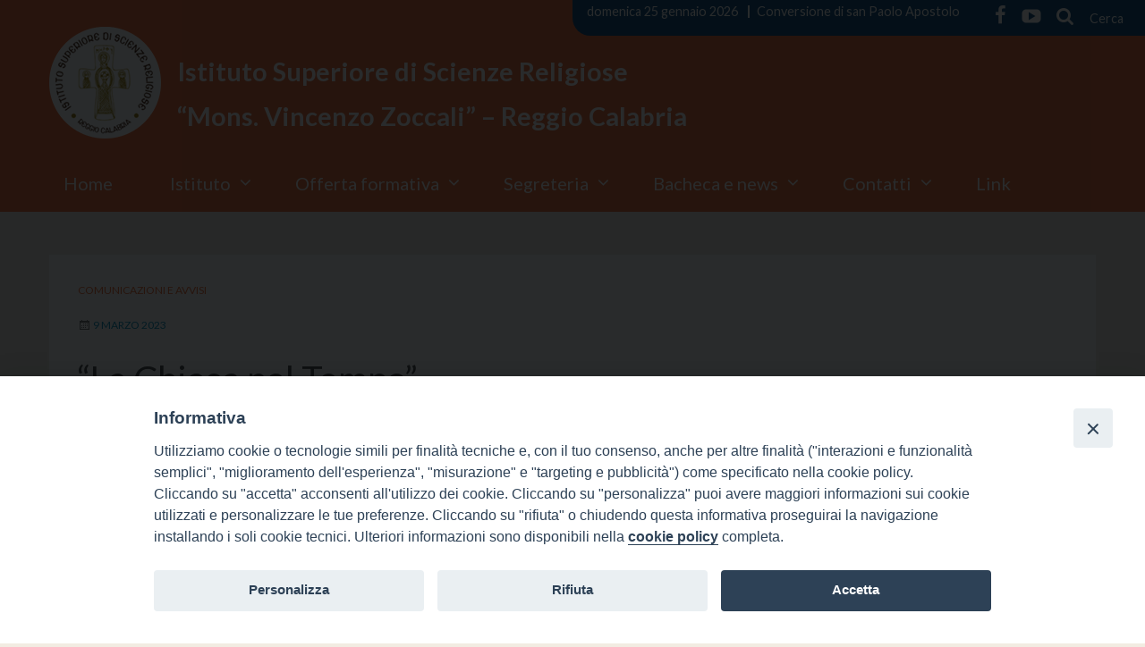

--- FILE ---
content_type: text/html; charset=UTF-8
request_url: https://www.issr-rc.it/la-chiesa-nel-tempo/
body_size: 38524
content:
<!doctype html>
<html class="no-js" lang="it-IT">
	<head>
		<meta charset="UTF-8">
		<meta name="viewport" content="width=device-width, initial-scale=1">
		<link rel="profile" href="http://gmpg.org/xfn/11">
		<link rel="dns-prefetch" href="//fonts.googleapis.com">
		<link rel="dns-prefetch" href="//fonts.gstatic.com">
		<link rel="dns-prefetch" href="//fonts.googleapis.com">
		<link rel="dns-prefetch" href="//maps.googleapis.com">
		<link rel="dns-prefetch" href="//maps.gstatic.com">
		<link rel="dns-prefetch" href="//www.google.com">
		<link rel="dns-prefetch" href="//www.gstatic.com">
		<link rel="dns-prefetch" href="//cdn.jsdelivr.net">
		<link rel="dns-prefetch" href="//apis.google.com">
		<link rel="dns-prefetch" href="https://common-static.glauco.it">		
		<title>&#8220;La Chiesa nel Tempo&#8221; &#8211; Istituto Superiore di Scienze Religiose </title>
<meta name='robots' content='max-image-preview:large' />
<link rel='dns-prefetch' href='//cdn.jsdelivr.net' />
<link rel='dns-prefetch' href='//fonts.googleapis.com' />
<link rel='dns-prefetch' href='//maxcdn.bootstrapcdn.com' />
<link rel='dns-prefetch' href='//s.w.org' />
<link rel="alternate" type="application/rss+xml" title="Istituto Superiore di Scienze Religiose  &raquo; Feed" href="https://www.issr-rc.it/feed/" />
<link rel="alternate" type="application/rss+xml" title="Istituto Superiore di Scienze Religiose  &raquo; Feed dei commenti" href="https://www.issr-rc.it/comments/feed/" />
		<script type="text/javascript">
			window._wpemojiSettings = {"baseUrl":"https:\/\/s.w.org\/images\/core\/emoji\/13.0.1\/72x72\/","ext":".png","svgUrl":"https:\/\/s.w.org\/images\/core\/emoji\/13.0.1\/svg\/","svgExt":".svg","source":{"concatemoji":"https:\/\/www.issr-rc.it\/wp-includes\/js\/wp-emoji-release.min.js"}};
			!function(e,a,t){var n,r,o,i=a.createElement("canvas"),p=i.getContext&&i.getContext("2d");function s(e,t){var a=String.fromCharCode;p.clearRect(0,0,i.width,i.height),p.fillText(a.apply(this,e),0,0);e=i.toDataURL();return p.clearRect(0,0,i.width,i.height),p.fillText(a.apply(this,t),0,0),e===i.toDataURL()}function c(e){var t=a.createElement("script");t.src=e,t.defer=t.type="text/javascript",a.getElementsByTagName("head")[0].appendChild(t)}for(o=Array("flag","emoji"),t.supports={everything:!0,everythingExceptFlag:!0},r=0;r<o.length;r++)t.supports[o[r]]=function(e){if(!p||!p.fillText)return!1;switch(p.textBaseline="top",p.font="600 32px Arial",e){case"flag":return s([127987,65039,8205,9895,65039],[127987,65039,8203,9895,65039])?!1:!s([55356,56826,55356,56819],[55356,56826,8203,55356,56819])&&!s([55356,57332,56128,56423,56128,56418,56128,56421,56128,56430,56128,56423,56128,56447],[55356,57332,8203,56128,56423,8203,56128,56418,8203,56128,56421,8203,56128,56430,8203,56128,56423,8203,56128,56447]);case"emoji":return!s([55357,56424,8205,55356,57212],[55357,56424,8203,55356,57212])}return!1}(o[r]),t.supports.everything=t.supports.everything&&t.supports[o[r]],"flag"!==o[r]&&(t.supports.everythingExceptFlag=t.supports.everythingExceptFlag&&t.supports[o[r]]);t.supports.everythingExceptFlag=t.supports.everythingExceptFlag&&!t.supports.flag,t.DOMReady=!1,t.readyCallback=function(){t.DOMReady=!0},t.supports.everything||(n=function(){t.readyCallback()},a.addEventListener?(a.addEventListener("DOMContentLoaded",n,!1),e.addEventListener("load",n,!1)):(e.attachEvent("onload",n),a.attachEvent("onreadystatechange",function(){"complete"===a.readyState&&t.readyCallback()})),(n=t.source||{}).concatemoji?c(n.concatemoji):n.wpemoji&&n.twemoji&&(c(n.twemoji),c(n.wpemoji)))}(window,document,window._wpemojiSettings);
		</script>
		<style type="text/css">
img.wp-smiley,
img.emoji {
	display: inline !important;
	border: none !important;
	box-shadow: none !important;
	height: 1em !important;
	width: 1em !important;
	margin: 0 .07em !important;
	vertical-align: -0.1em !important;
	background: none !important;
	padding: 0 !important;
}
</style>
	<link rel='stylesheet' id='wp-foundation-shortcodes-css'  href='https://www.issr-rc.it/wp-content/plugins/wp-foundation-shortcodes/stylesheets/app.css' type='text/css' media='all' />
<link rel='stylesheet' id='slick-slider-css'  href='//cdn.jsdelivr.net/jquery.slick/1.5.8/slick.css' type='text/css' media='all' />
<link rel='stylesheet' id='slick-slider-theme-css'  href='//cdn.jsdelivr.net/jquery.slick/1.5.8/slick-theme.css' type='text/css' media='all' />
<link rel='stylesheet' id='opensans-css'  href='//fonts.googleapis.com/css?family=Open+Sans%3A300%2C700' type='text/css' media='all' />
<link rel='stylesheet' id='source-sans-css'  href='//fonts.googleapis.com/css?family=Source+Sans+Pro%3A400%2C900' type='text/css' media='all' />
<link rel='stylesheet' id='wp-block-library-css'  href='https://www.issr-rc.it/wp-includes/css/dist/block-library/style.min.css' type='text/css' media='all' />
<link rel='stylesheet' id='iandu-cookieconsent-css'  href='https://www.issr-rc.it/wp-content/plugins/iandu-cookieconsent/public/css/iandu-cookieconsent-public.css' type='text/css' media='all' />
<link rel='stylesheet' id='pciwgas-publlic-style-css'  href='https://www.issr-rc.it/wp-content/plugins/post-category-image-with-grid-and-slider/assets/css/categoryimage-public.css' type='text/css' media='all' />
<link rel='stylesheet' id='responsive-lightbox-swipebox-css'  href='https://www.issr-rc.it/wp-content/plugins/responsive-lightbox/assets/swipebox/swipebox.min.css' type='text/css' media='all' />
<link rel='stylesheet' id='simple-share-buttons-adder-font-awesome-css'  href='//maxcdn.bootstrapcdn.com/font-awesome/4.3.0/css/font-awesome.min.css' type='text/css' media='all' />
<link rel='stylesheet' id='sow-image-default-d6014b76747a-css'  href='https://www.issr-rc.it/wp-content/uploads/sites/2/siteorigin-widgets/sow-image-default-d6014b76747a.css' type='text/css' media='all' />
<link rel='stylesheet' id='wpba_front_end_styles-css'  href='https://www.issr-rc.it/wp-content/plugins/wp-better-attachments/assets/css/wpba-frontend.css' type='text/css' media='all' />
<link rel='stylesheet' id='fonts-css'  href='https://www.issr-rc.it/wp-content/themes/wp-starter-so/fonts/fonts.css' type='text/css' media='all' />
<link rel='stylesheet' id='foundation-css'  href='https://www.issr-rc.it/wp-content/themes/wp-starter-so/css/foundation.css' type='text/css' media='all' />
<link rel='stylesheet' id='motion_ui-css'  href='https://www.issr-rc.it/wp-content/themes/wp-starter-so/css/motion-ui.css' type='text/css' media='all' />
<link rel='stylesheet' id='wpforge-css'  href='https://www.issr-rc.it/wp-content/themes/wp-starter-so/style.css' type='text/css' media='all' />
<link rel='stylesheet' id='customizer-css'  href='https://www.issr-rc.it/wp-content/themes/wp-starter-so/css/customizer.css' type='text/css' media='all' />
<script type='text/javascript' src='https://www.issr-rc.it/wp-includes/js/jquery/jquery.min.js' id='jquery-core-js'></script>
<script type='text/javascript' src='https://www.issr-rc.it/wp-content/plugins/responsive-lightbox/assets/swipebox/jquery.swipebox.min.js' id='responsive-lightbox-swipebox-js'></script>
<script type='text/javascript' src='https://www.issr-rc.it/wp-includes/js/underscore.min.js' id='underscore-js'></script>
<script type='text/javascript' src='https://www.issr-rc.it/wp-content/plugins/responsive-lightbox/assets/infinitescroll/infinite-scroll.pkgd.min.js' id='responsive-lightbox-infinite-scroll-js'></script>
<script type='text/javascript' id='responsive-lightbox-js-extra'>
/* <![CDATA[ */
var rlArgs = {"script":"swipebox","selector":"lightbox","customEvents":"","activeGalleries":"1","animation":"1","hideCloseButtonOnMobile":"0","removeBarsOnMobile":"0","hideBars":"1","hideBarsDelay":"5000","videoMaxWidth":"1080","useSVG":"1","loopAtEnd":"0","woocommerce_gallery":"0","ajaxurl":"https:\/\/www.issr-rc.it\/wp-admin\/admin-ajax.php","nonce":"5ebfb92dce"};
/* ]]> */
</script>
<script type='text/javascript' src='https://www.issr-rc.it/wp-content/plugins/responsive-lightbox/js/front.js' id='responsive-lightbox-js'></script>
<script type='text/javascript' src='https://www.issr-rc.it/wp-content/themes/wp-starter-so/wp-advanced-search/js/scripts.js' id='wpas-scripts-js'></script>
<link rel="https://api.w.org/" href="https://www.issr-rc.it/wp-json/" /><link rel="alternate" type="application/json" href="https://www.issr-rc.it/wp-json/wp/v2/posts/1010" /><link rel="EditURI" type="application/rsd+xml" title="RSD" href="https://www.issr-rc.it/xmlrpc.php?rsd" />
<link rel="wlwmanifest" type="application/wlwmanifest+xml" href="https://www.issr-rc.it/wp-includes/wlwmanifest.xml" /> 

<link rel="canonical" href="https://www.issr-rc.it/la-chiesa-nel-tempo/" />
<link rel='shortlink' href='https://www.issr-rc.it/?p=1010' />
<link rel="alternate" type="application/json+oembed" href="https://www.issr-rc.it/wp-json/oembed/1.0/embed?url=https%3A%2F%2Fwww.issr-rc.it%2Fla-chiesa-nel-tempo%2F" />
<link rel="alternate" type="text/xml+oembed" href="https://www.issr-rc.it/wp-json/oembed/1.0/embed?url=https%3A%2F%2Fwww.issr-rc.it%2Fla-chiesa-nel-tempo%2F&#038;format=xml" />
<!-- Google Tag Manager -->
<script>(function(w,d,s,l,i){w[l]=w[l]||[];w[l].push({'gtm.start':
new Date().getTime(),event:'gtm.js'});var f=d.getElementsByTagName(s)[0],
j=d.createElement(s),dl=l!='dataLayer'?'&l='+l:'';j.async=true;j.src=
'https://www.googletagmanager.com/gtm.js?id='+i+dl;f.parentNode.insertBefore(j,f);
})(window,document,'script','dataLayer','GTM-5HH6963M');</script>
<!-- End Google Tag Manager -->

        <script type="text/javascript">
            var jQueryMigrateHelperHasSentDowngrade = false;

			window.onerror = function( msg, url, line, col, error ) {
				// Break out early, do not processing if a downgrade reqeust was already sent.
				if ( jQueryMigrateHelperHasSentDowngrade ) {
					return true;
                }

				var xhr = new XMLHttpRequest();
				var nonce = '16cafe2a3c';
				var jQueryFunctions = [
					'andSelf',
					'browser',
					'live',
					'boxModel',
					'support.boxModel',
					'size',
					'swap',
					'clean',
					'sub',
                ];
				var match_pattern = /\)\.(.+?) is not a function/;
                var erroredFunction = msg.match( match_pattern );

                // If there was no matching functions, do not try to downgrade.
                if ( null === erroredFunction || typeof erroredFunction !== 'object' || typeof erroredFunction[1] === "undefined" || -1 === jQueryFunctions.indexOf( erroredFunction[1] ) ) {
                    return true;
                }

                // Set that we've now attempted a downgrade request.
                jQueryMigrateHelperHasSentDowngrade = true;

				xhr.open( 'POST', 'https://www.issr-rc.it/wp-admin/admin-ajax.php' );
				xhr.setRequestHeader( 'Content-Type', 'application/x-www-form-urlencoded' );
				xhr.onload = function () {
					var response,
                        reload = false;

					if ( 200 === xhr.status ) {
                        try {
                        	response = JSON.parse( xhr.response );

                        	reload = response.data.reload;
                        } catch ( e ) {
                        	reload = false;
                        }
                    }

					// Automatically reload the page if a deprecation caused an automatic downgrade, ensure visitors get the best possible experience.
					if ( reload ) {
						location.reload();
                    }
				};

				xhr.send( encodeURI( 'action=jquery-migrate-downgrade-version&_wpnonce=' + nonce ) );

				// Suppress error alerts in older browsers
				return true;
			}
        </script>

		<style type="text/css" id="wpforge-customizer-css-patch">h1.entry-title-post{font-size:2.5rem;}</style><style type="text/css" id="wpforge-custom-header-css"></style>
	<style type="text/css" id="custom-background-css">
body.custom-background { background-color: #f2ece2; }
</style>
	<link rel="icon" href="https://www.issr-rc.it/wp-content/uploads/sites/2/2021/04/logofigma-150x150.png" sizes="32x32" />
<link rel="icon" href="https://www.issr-rc.it/wp-content/uploads/sites/2/2021/04/logofigma.png" sizes="192x192" />
<link rel="apple-touch-icon" href="https://www.issr-rc.it/wp-content/uploads/sites/2/2021/04/logofigma.png" />
<meta name="msapplication-TileImage" content="https://www.issr-rc.it/wp-content/uploads/sites/2/2021/04/logofigma.png" />
<style type="text/css" id="wpforge-customizer-css">h1.site-title a{color:#ffffff;}h1.site-title a:hover{color:#ffffff;}.site-description{color:#ffffff;}.contain-to-grid .top-bar,.top-bar,.top-bar ul,.top-bar ul li,.contain-to-grid,.top-bar.title-bar,.title-bar{background-color:#ed682f;}.top-bar{font-size:1.2rem;}.top-bar-right .menu > li.name:hover,.top-bar .menu > li:not(.menu-text) > a:hover,.top-bar .menu > .active:hover{background-color:#ed682f;}.top-bar .menu-item a{color:#ffffff;}.dropdown.menu.medium-horizontal > li.is-dropdown-submenu-parent > a::after, .submenu-toggle::after{border-top-color:#ffffff;}.is-drilldown-submenu-parent > a::after{border-left-color: #ffffff;}.is-dropdown-submenu .is-dropdown-submenu-parent.opens-left > a::after{border-right-color:#ffffff;}.is-dropdown-submenu .is-dropdown-submenu-parent.opens-right > a::after{border-left-color:#ffffff;}.is-dropdown-submenu{border:1px solid #ed682f;}.js-drilldown-back > a::before{border-color:transparent #ffffff transparent transparent;}.off-canvas-content .menu-icon::after {background:#ffffff;box-shadow: 0 7px 0 #ffffff, 0 14px 0 #ffffff;}.off-canvas-content .menu-icon:hover::after{background:#ffffff;box-shadow: 0 7px 0 #ffffff, 0 14px 0 #ffffff;}.off-canvas,.off-canvas .is-drilldown-submenu,.off-canvas-absolute,.off-canvas-absolute .is-drilldown-submenu,.off-canvas-content .title-bar{background-color:#ed682f;}.off-canvas .menu-item a,.off-canvas-absolute .menu-item a{color:#ffffff;}.off-canvas .menu-item a:hover,.off-canvas-absolute .menu-item a:hover{color:#074679;}.off-canvas .menu-item a:hover,.off-canvas-absolute .menu-item a:hover{background-color:#ed8b61;}.submenu-toggle::after{border-color: #ffffff transparent transparent;}.off-canvas .js-drilldown-back > a::before,.off-canvas-absolute .js-drilldown-back > a::before{border-right-color:#ffffff;}.off-canvas .menu .menu-item-home,.off-canvas .menu .current-menu-parent,.off-canvas .menu .current-page-parent,.off-canvas .menu .current-page-ancestor,.off-canvas .menu .current_page_item,.off-canvas-absolute .menu .current-menu-parent,.off-canvas-absolute .menu .current-page-parent,.off-canvas-absolute .menu .current-page-ancestor,.off-canvas-absolute .menu .current_page_item{background-color:#ed8b61;}.off-canvas .menu .current_page_item a,.off-canvas-absolute .menu .current_page_item a{color:#074679;}.off-canvas .menu .current_page_item a:hover,.off-canvas-absolute .menu .current_page_item a:hover{background-color:#ed8b61;}.off-canvas .menu .current_page_item a:hover,.off-canvas-absolute .menu .current_page_item a:hover{color:#074679;}.top-bar .menu .current-menu-parent, .top-bar .menu .current-page-parent, .top-bar .menu .current-page-ancestor, .top-bar .menu .current_page_item{background-color:#ed682f;}.top-bar .menu .current_page_item a{color:#ffffff;}.top-bar .menu .current_page_item a:hover{background-color:#ed682f;}.top-bar .menu .current_page_item a:hover,.dropdown.menu .is-active > a{color:#ffffff;}h2.entry-title-post{font-size:2.5rem;}.entry-content-post h1{font-size:2.5rem;}h1.entry-title-page{font-size:2.5rem;}footer[role="contentinfo"]{background-color:#074679;}footer[role="contentinfo"] p,footer[role="contentinfo"]{color:#ffffff;}footer[role="contentinfo"] a,#footer .menu > .current_page_item > a{color:#ffffff;}footer[role="contentinfo"] a:hover,#footer .menu > .current_page_item > a:hover{color:#ed682f!important;}</style>
	</head>
	<body itemtype='http://schema.org/Blog' itemscope='itemscope' class="post-template-default single single-post postid-1010 single-format-standard custom-background wp-custom-logo wp-starter-so-category-comunicazioni-e-avvisi has-site-title has-site-tagline has-header-info full-width front-page">

		<div id="wptime-plugin-preloader"></div>
		<script>
            jQuery(window).on( "load", function () {
                jQuery('#wptime-plugin-preloader').delay(250).fadeOut("slow");
                setTimeout(wptime_plugin_remove_preloader, 2000);
                function wptime_plugin_remove_preloader() {
                    jQuery('#wptime-plugin-preloader').remove();
                }
            });
		</script>
		<noscript>
		<style type="text/css">
			#wptime-plugin-preloader{
				display:none !important;
			}
		</style>
		</noscript>



		<a class="skip-link screen-reader-text" href="#content">Skip to content</a>
					<div class="off-canvas-wrapper">


 
     
  	 	
						<div class="off-canvas-absolute position-right" id="offCanvasRight" data-off-canvas data-transition="overlap">
				  <ul id="menu-mainmenu" class="vertical menu" data-accordion-menu data-submenu-toggle="true"><li id="menu-item-65" class="menu-item menu-item-type-post_type menu-item-object-page menu-item-home menu-item-65"><a href="https://www.issr-rc.it/">Home</a></li>
<li id="menu-item-385" class="menu-item menu-item-type-custom menu-item-object-custom menu-item-has-children menu-item-385"><a href="#">Istituto</a>
<ul class="menu vertical nested wrap">
	<li id="menu-item-308" class="menu-item menu-item-type-post_type menu-item-object-page menu-item-308"><a href="https://www.issr-rc.it/nota-storica/">Nota storica</a></li>
	<li id="menu-item-383" class="menu-item menu-item-type-post_type menu-item-object-page menu-item-383"><a href="https://www.issr-rc.it/statuto-e-regolamento/">Statuto e Regolamento</a></li>
	<li id="menu-item-309" class="menu-item menu-item-type-post_type menu-item-object-page menu-item-309"><a href="https://www.issr-rc.it/organi-di-governo/">Organi di Governo</a></li>
	<li id="menu-item-585" class="menu-item menu-item-type-post_type menu-item-object-page menu-item-585"><a href="https://www.issr-rc.it/docenti-issr/">Docenti ISSR</a></li>
</ul>
</li>
<li id="menu-item-310" class="menu-item menu-item-type-custom menu-item-object-custom menu-item-has-children menu-item-310"><a href="#">Offerta formativa</a>
<ul class="menu vertical nested wrap">
	<li id="menu-item-588" class="menu-item menu-item-type-post_type menu-item-object-page menu-item-588"><a href="https://www.issr-rc.it/piani-di-studio/">Piano di Studi</a></li>
	<li id="menu-item-589" class="menu-item menu-item-type-post_type menu-item-object-page menu-item-589"><a href="https://www.issr-rc.it/annuario/">Annuario</a></li>
</ul>
</li>
<li id="menu-item-311" class="menu-item menu-item-type-custom menu-item-object-custom menu-item-has-children menu-item-311"><a href="#">Segreteria</a>
<ul class="menu vertical nested wrap">
	<li id="menu-item-590" class="menu-item menu-item-type-post_type menu-item-object-page menu-item-590"><a href="https://www.issr-rc.it/orario-lezioni/">Orario lezioni</a></li>
	<li id="menu-item-591" class="menu-item menu-item-type-post_type menu-item-object-page menu-item-591"><a href="https://www.issr-rc.it/calendario-accademico/">Calendario Accademico</a></li>
	<li id="menu-item-517" class="menu-item menu-item-type-post_type menu-item-object-page menu-item-517"><a href="https://www.issr-rc.it/511-2/">Contributi A.A.</a></li>
	<li id="menu-item-592" class="menu-item menu-item-type-post_type menu-item-object-page menu-item-592"><a href="https://www.issr-rc.it/esami/">Esami</a></li>
	<li id="menu-item-593" class="menu-item menu-item-type-post_type menu-item-object-page menu-item-593"><a href="https://www.issr-rc.it/modulistica/">Modulistica</a></li>
</ul>
</li>
<li id="menu-item-312" class="menu-item menu-item-type-custom menu-item-object-custom menu-item-has-children menu-item-312"><a href="#">Bacheca e news</a>
<ul class="menu vertical nested wrap">
	<li id="menu-item-599" class="menu-item menu-item-type-taxonomy menu-item-object-category current-post-ancestor current-menu-parent current-post-parent menu-item-599"><a href="https://www.issr-rc.it/category/comunicazioni-e-avvisi/">Comunicazioni e Avvisi</a></li>
	<li id="menu-item-983" class="menu-item menu-item-type-taxonomy menu-item-object-category menu-item-983"><a href="https://www.issr-rc.it/category/pubblicazioni/">Pubblicazioni</a></li>
	<li id="menu-item-598" class="menu-item menu-item-type-taxonomy menu-item-object-category menu-item-598"><a href="https://www.issr-rc.it/category/convegni/">Convegni</a></li>
	<li id="menu-item-597" class="menu-item menu-item-type-taxonomy menu-item-object-category menu-item-597"><a href="https://www.issr-rc.it/category/iniziative/">Iniziative</a></li>
	<li id="menu-item-364" class="menu-item menu-item-type-taxonomy menu-item-object-category menu-item-364"><a href="https://www.issr-rc.it/category/attivita/">Attività</a></li>
	<li id="menu-item-366" class="menu-item menu-item-type-taxonomy menu-item-object-category menu-item-366"><a href="https://www.issr-rc.it/category/news/">News</a></li>
	<li id="menu-item-365" class="menu-item menu-item-type-taxonomy menu-item-object-category menu-item-365"><a href="https://www.issr-rc.it/category/mediagallery/">Mediagallery</a></li>
</ul>
</li>
<li id="menu-item-520" class="menu-item menu-item-type-custom menu-item-object-custom menu-item-has-children menu-item-520"><a href="#">Contatti</a>
<ul class="menu vertical nested wrap">
	<li id="menu-item-730" class="menu-item menu-item-type-post_type menu-item-object-page menu-item-730"><a href="https://www.issr-rc.it/contattaci-form/">Contattaci</a></li>
	<li id="menu-item-519" class="menu-item menu-item-type-post_type menu-item-object-page menu-item-519"><a href="https://www.issr-rc.it/come-raggiungerci/">Come raggiungerci</a></li>
</ul>
</li>
<li id="menu-item-394" class="menu-item menu-item-type-post_type menu-item-object-page menu-item-394"><a href="https://www.issr-rc.it/link/">Link</a></li>
</ul>			<button class="close-button" aria-label="Close menu" type="button" data-close>
				<span aria-hidden="true">&times;</span>
			</button><!-- end close-button -->
		</div><!-- end off-canvas position-right -->
	
	<div class="off-canvas-content mbl" data-off-canvas-content>
  	
  			<div class="title-bar hide-for-large">
			<div class="title-bar-right">
				<span class="title-bar-title mbl">Menu</span>
				<button class="menu-icon" type="button" data-open="offCanvasRight"></button>
			</div><!-- end title-bar-right -->
		</div><!-- end title-bar -->
	
											<div class="header_container">		
							<div class="row grid-x menu_social_pre_header_saint">


		<div class="data left small-12 medium-6 large-6 cell columns">
			domenica 25 gennaio 2026			<a href="http://www.chiesacattolica.it/santo-del-giorno/" target="_blank" class="bso_saint">Conversione di san Paolo Apostolo</a>		</div>

		<div class="social_wrap small-4 medium-3 large-3 cell columns">
			<nav id="social-navigation" class="social-navigation" role="navigation">
				<div class="menu-topmenu-container"><ul id="menu-topmenu" class="menu"><li id="menu-item-7" class="menu-item menu-item-type-custom menu-item-object-custom menu-item-7"><a href="https://www.facebook.com/Issr-Reggio-Calabria-1536350236610469/"><span class="screen-reader-text">facebook</span></a></li>
<li id="menu-item-8" class="menu-item menu-item-type-custom menu-item-object-custom menu-item-8"><a href="https://www.youtube.com/channel/UC9fe7EXz9BNRrVUndHwE7Mg/featured"><span class="screen-reader-text">youtube</span></a></li>
</ul></div>			</nav>
		</div>

		<div class="mdr small-8 medium-3 large-3 cell columns">
			<form role="search" method="get" id="searchform" action="https://www.issr-rc.it/">
	<div class="grid-x row collapse">
		<div class="small-9 medium-9 large-9 cell columns">
			<input type="text" value="" name="s" id="s" placeholder="Cerca">
		</div><!-- end columns -->
		<div class="small-3 medium-3 large-3 cell columns">
			<button type="submit" id="searchsubmit" class="button">Cerca</button>
		</div><!-- end columns -->
	</div><!-- end .row -->
</form>
		</div>


	</div>
						
			<header id="header" itemtype="http://schema.org/WPHeader" itemscope="itemscope" class="header_wrap row grid-container" role="banner">
								<div class="grid-x grid-padding-x">
					<div class="site-header small-12 medium-12 large-12 cell columns">






						


													<div class="header-logo">
								<a href="https://www.issr-rc.it/" class="custom-logo-link" rel="home"><img width="125" height="125" src="https://www.issr-rc.it/wp-content/uploads/sites/2/2021/04/logo-issr_mod-1.png" class="custom-logo" alt="Istituto Superiore di Scienze Religiose " /></a>							</div><!-- .header-logo -->
													











						<div class="header-info">
															<p class="site-title"><a href="https://www.issr-rc.it/" rel="home">Istituto Superiore di Scienze Religiose </a></p>
															<p class="site-description">“Mons. Vincenzo Zoccali” &#8211;  Reggio Calabria</p>
													</div><!-- /.header-info -->
					</div><!-- .site-header -->
				</div><!-- .grid-x .grid-margin-x -->
				
			</header><!-- #header -->
		</div><!-- end .header_container -->
											<div itemtype="http://schema.org/SiteNavigationElement" itemscope="itemscope" class="nav_container">
  
  
  
          <div class="nav_wrap grid-container show-for-large">
          <div class="title-bar" data-responsive-toggle="main-menu" data-hide-for="medium">
          <button class="menu-icon" type="button" data-toggle="main-menu"></button>
          <div class="title-bar-title">Menu</div>
      </div><!-- end title-bar -->
      <div class="contain-to-grid">
        <div class="top-bar" id="main-menu">
          <div class="top-bar-left">
            <ul class="menu vertical medium-horizontal" data-responsive-menu="accordion medium-dropdown" data-submenu-toggle="true" data-close-on-click-inside="false"><li class="menu-item menu-item-type-post_type menu-item-object-page menu-item-home menu-item-65"><a href="https://www.issr-rc.it/">Home</a></li>
<li class="menu-item menu-item-type-custom menu-item-object-custom menu-item-has-children menu-item-385"><a href="#">Istituto</a>
<ul class="menu medium-horizontal nested">
	<li class="menu-item menu-item-type-post_type menu-item-object-page menu-item-308"><a href="https://www.issr-rc.it/nota-storica/">Nota storica</a></li>
	<li class="menu-item menu-item-type-post_type menu-item-object-page menu-item-383"><a href="https://www.issr-rc.it/statuto-e-regolamento/">Statuto e Regolamento</a></li>
	<li class="menu-item menu-item-type-post_type menu-item-object-page menu-item-309"><a href="https://www.issr-rc.it/organi-di-governo/">Organi di Governo</a></li>
	<li class="menu-item menu-item-type-post_type menu-item-object-page menu-item-585"><a href="https://www.issr-rc.it/docenti-issr/">Docenti ISSR</a></li>
</ul>
</li>
<li class="menu-item menu-item-type-custom menu-item-object-custom menu-item-has-children menu-item-310"><a href="#">Offerta formativa</a>
<ul class="menu medium-horizontal nested">
	<li class="menu-item menu-item-type-post_type menu-item-object-page menu-item-588"><a href="https://www.issr-rc.it/piani-di-studio/">Piano di Studi</a></li>
	<li class="menu-item menu-item-type-post_type menu-item-object-page menu-item-589"><a href="https://www.issr-rc.it/annuario/">Annuario</a></li>
</ul>
</li>
<li class="menu-item menu-item-type-custom menu-item-object-custom menu-item-has-children menu-item-311"><a href="#">Segreteria</a>
<ul class="menu medium-horizontal nested">
	<li class="menu-item menu-item-type-post_type menu-item-object-page menu-item-590"><a href="https://www.issr-rc.it/orario-lezioni/">Orario lezioni</a></li>
	<li class="menu-item menu-item-type-post_type menu-item-object-page menu-item-591"><a href="https://www.issr-rc.it/calendario-accademico/">Calendario Accademico</a></li>
	<li class="menu-item menu-item-type-post_type menu-item-object-page menu-item-517"><a href="https://www.issr-rc.it/511-2/">Contributi A.A.</a></li>
	<li class="menu-item menu-item-type-post_type menu-item-object-page menu-item-592"><a href="https://www.issr-rc.it/esami/">Esami</a></li>
	<li class="menu-item menu-item-type-post_type menu-item-object-page menu-item-593"><a href="https://www.issr-rc.it/modulistica/">Modulistica</a></li>
</ul>
</li>
<li class="menu-item menu-item-type-custom menu-item-object-custom menu-item-has-children menu-item-312"><a href="#">Bacheca e news</a>
<ul class="menu medium-horizontal nested">
	<li class="menu-item menu-item-type-taxonomy menu-item-object-category current-post-ancestor current-menu-parent current-post-parent menu-item-599"><a href="https://www.issr-rc.it/category/comunicazioni-e-avvisi/">Comunicazioni e Avvisi</a></li>
	<li class="menu-item menu-item-type-taxonomy menu-item-object-category menu-item-983"><a href="https://www.issr-rc.it/category/pubblicazioni/">Pubblicazioni</a></li>
	<li class="menu-item menu-item-type-taxonomy menu-item-object-category menu-item-598"><a href="https://www.issr-rc.it/category/convegni/">Convegni</a></li>
	<li class="menu-item menu-item-type-taxonomy menu-item-object-category menu-item-597"><a href="https://www.issr-rc.it/category/iniziative/">Iniziative</a></li>
	<li class="menu-item menu-item-type-taxonomy menu-item-object-category menu-item-364"><a href="https://www.issr-rc.it/category/attivita/">Attività</a></li>
	<li class="menu-item menu-item-type-taxonomy menu-item-object-category menu-item-366"><a href="https://www.issr-rc.it/category/news/">News</a></li>
	<li class="menu-item menu-item-type-taxonomy menu-item-object-category menu-item-365"><a href="https://www.issr-rc.it/category/mediagallery/">Mediagallery</a></li>
</ul>
</li>
<li class="menu-item menu-item-type-custom menu-item-object-custom menu-item-has-children menu-item-520"><a href="#">Contatti</a>
<ul class="menu medium-horizontal nested">
	<li class="menu-item menu-item-type-post_type menu-item-object-page menu-item-730"><a href="https://www.issr-rc.it/contattaci-form/">Contattaci</a></li>
	<li class="menu-item menu-item-type-post_type menu-item-object-page menu-item-519"><a href="https://www.issr-rc.it/come-raggiungerci/">Come raggiungerci</a></li>
</ul>
</li>
<li class="menu-item menu-item-type-post_type menu-item-object-page menu-item-394"><a href="https://www.issr-rc.it/link/">Link</a></li>
</ul>          </div><!-- second end top-bar -->
        </div><!-- end top-bar -->
      </div><!-- contain-to-grid sticky -->
    </div><!-- .row -->
  </div><!-- end .nav_container -->  							

		<div class="content_container">
			<section class="content_wrap grid-container row" role="document"><div class="grid-x grid-padding-x">		<div id="content" class="small-12 large-12 columns cell" role="main">
				<article id="post-1010" class="post-1010 post type-post status-publish format-standard hentry category-comunicazioni-e-avvisi" itemtype='http://schema.org/CreativeWork' itemscope='itemscope'>
    <header class="entry-header">
                                    <div class="entry-meta-categories"><span class="categories-links"><a href="https://www.issr-rc.it/category/comunicazioni-e-avvisi/" rel="category tag" class="category-link level-0">Comunicazioni e Avvisi</a></span></div>                                    <div class="entry-meta-header">
                            <span class="entry-date updated"><span class="genericon genericon-month"></span><a href="https://www.issr-rc.it/la-chiesa-nel-tempo/" rel="bookmark"><time class="entry-date" datetime="2023-03-09T17:23:01+01:00">9 Marzo 2023</time></a></span> <span class="byline"><span class="genericon genericon-user"></span><span class="author vcard"><a class="url fn n" href="https://www.issr-rc.it/author/tancredit/" rel="author">tancredit</a></span></span>                                                    </div><!-- end .entry-meta-header -->
                                <h1 class="entry-title-post" itemprop="headline">&#8220;La Chiesa nel Tempo&#8221;</h1>            <h2 class="seed_wp_starter_so_sottotitolo">rivista di cultura cattolica</h2>                                                                        <a href="https://www.issr-rc.it/la-chiesa-nel-tempo/" title="&#8220;La Chiesa nel Tempo&#8221;"></a>                </header><!-- .entry-header -->
                                    
        <div class="entry-content-post" itemprop="text">
        <p>Si comunica che nella sezione Bacheca e news, alla pagina Pubblicazioni</p>
<p>è disponibile la Rivista &#8220;La Chiesa nel Tempo&#8221;</p>
<p>Anno XXXVII – n.I-IV (2021).</p>
                </div><!-- .entry-content -->
                <footer class="entry-meta">
        <div class="entry-meta-footer">
                                                    </div><!-- end .entry-meta-footer -->
			    </footer><!-- .entry-meta -->
</article><!-- #post -->
				<nav class="nav-single">
			<span class="nav-previous"><a href="https://www.issr-rc.it/numero/" rel="prev"><span class="meta-nav">&laquo;</span> Rivista &#8220;LA CHIESA NEL TEMPO&#8221;</a></span>
			<span class="nav-next"><a href="https://www.issr-rc.it/la-sapienza-dellaccoglienza/" rel="next">LA SAPIENZA DELL&#8217;ACCOGLIENZA <span class="meta-nav">&raquo;</span></a></span>
		</nav><!-- .nav-single -->
	</div><!-- #content -->



			            </div><!-- .grid-x .grid-margin-x -->
	   </section><!-- end .content-wrap -->
    </div><!-- end .content_container -->
	<div class="sidebar_container">
    <div id="secondary-sidebar" itemtype="http://schema.org/WPSideBar" itemscope="itemscope" class="sidebar_wrap grid-container widget-area" role="complementary">
    <div class="grid-x grid-padding-x">
		        <div class="large-auto cell">
            <aside id="sow-image-2" class="widget widget_sow-image"><div class="so-widget-sow-image so-widget-sow-image-default-d6014b76747a">

<div class="sow-image-container">
	<img src="https://www.issr-rc.it/wp-content/uploads/sites/2/2021/04/logo-issr_mod-1.png" width="125" height="125" sizes="(max-width: 125px) 100vw, 125px" title="logo-issr_mod" alt="" 		class="so-widget-image"/>
</div>

</div></aside>        </div><!-- .first -->
                        <div class="large-auto cell">
            <aside id="sow-editor-2" class="widget widget_sow-editor"><div class="so-widget-sow-editor so-widget-sow-editor-base">
<div class="siteorigin-widget-tinymce textwidget">
	<h4>Istituto Superiore di Scienze Religiose<br />
"Mons. Vincenzo Zoccali"</h4>
<p>Via Pio XI, 236 - 89133 Reggio Calabria</p>
</div>
</div></aside>        </div><!-- .second -->
                        <div class="large-auto cell">
            <aside id="sow-editor-3" class="widget widget_sow-editor"><div class="so-widget-sow-editor so-widget-sow-editor-base"><h6 class="widget-title">Segreteria</h6>
<div class="siteorigin-widget-tinymce textwidget">
	<p><a href="mailto:info@issr-rc.it">info@issr-rc.it</a><br />
Tel. 0965593575<br />
Fax 0965597484</p>
</div>
</div></aside>        </div><!-- .third -->
                        <div class="large-auto cell">
            <aside id="sow-editor-4" class="widget widget_sow-editor"><div class="so-widget-sow-editor so-widget-sow-editor-base"><h6 class="widget-title">Orario</h6>
<div class="siteorigin-widget-tinymce textwidget">
	<p>Lunedì-Venerdì<br />
15.00-18.30</p>
</div>
</div></aside>        </div><!-- .fourth -->
            </div><!-- #secondary -->
    </div><!-- .grid-x .grid-margin-x -->
</div><!-- end .sidebar_container -->
    <div class="footer_container">
    	<footer id="footer" itemtype="http://schema.org/WPFooter" itemscope="itemscope" class="footer_wrap grid-container" role="contentinfo">
			<div class="grid-x">
                    <div class="medium-12 large-12 cell columns">
             
        </div><!-- .columns -->    
        <div id="ftxt" class="site-info medium-12 large-12 cell columns text-center">
                            <p><div class="right">Privacy policy</div><div class="left">
©2021 Istituto Superiore di Scienze Religiose “Mons. Vincenzo Zoccali” – Reggio Calabria 
</div></p>
                    </div><!-- .site-info -->
   
			</div>
			<div class="grid-x">
        				</div>
    	</footer><!-- .row -->
    </div><!-- end #footer_container -->
        </div><!-- end off-canvas-content -->
</div><!-- end off-canvas-wrapper -->
        <button id="iandu-fixed-edit-preferences" class="iandu-edit-preferences" type="button" data-cc="c-settings">Preferenze Cookie</button>        
        <div id="backtotop" class="hvr-fade"><span class="genericon genericon-collapse"></span></div><link rel='stylesheet' id='so-css-wp-starter-so-css'  href='https://www.issr-rc.it/wp-content/uploads/sites/2/so-css/so-css-wp-starter-so.css' type='text/css' media='all' />
<script type='text/javascript' src='//cdn.jsdelivr.net/jquery.slick/1.5.8/slick.min.js' id='slick-slider-js'></script>
<script type='text/javascript' src='https://www.issr-rc.it/wp-content/plugins/wp-foundation-shortcodes/js/app.js' id='wp-foundation-shortcodes-js'></script>
<script type='text/javascript' src='https://www.issr-rc.it/wp-content/plugins/simple-share-buttons-adder/js/ssba.js' id='simple-share-buttons-adder-ssba-js'></script>
<script type='text/javascript' id='simple-share-buttons-adder-ssba-js-after'>
Main.boot( [] );
</script>
<script type='text/javascript' src='https://www.issr-rc.it/wp-content/themes/wp-starter-so/js/foundation.min.js' id='foundation-js'></script>
<script type='text/javascript' src='https://www.issr-rc.it/wp-content/themes/wp-starter-so/js/theme-functions.js' id='load_foundation-js'></script>
<script type='text/javascript' src='https://www.issr-rc.it/wp-content/plugins/iandu-cookieconsent/public/js/iandu-iframe-manager.js' id='iandu-cookieconsent-iframe-manager-js'></script>
<script type='text/javascript' src='https://www.issr-rc.it/wp-content/plugins/iandu-cookieconsent/public/js/cookieconsent.js' id='iandu-cookieconsent-js'></script>
<script type='text/javascript' id='iandu-cookieconsent-init-js-extra'>
/* <![CDATA[ */
var iandu_cookieconsent_obj = {"ajaxUrl":"https:\/\/www.issr-rc.it\/wp-admin\/admin-ajax.php","security":"588d52d0a8","autorun":"true"};
/* ]]> */
</script>
<script type='text/javascript' src='https://www.issr-rc.it/iandu-cc-init-js/?iandu-cc-init-js=1' id='iandu-cookieconsent-init-js'></script>
<script type='text/javascript' src='https://www.issr-rc.it/wp-includes/js/wp-embed.min.js' id='wp-embed-js'></script>
</body>
</html>


--- FILE ---
content_type: text/css
request_url: https://www.issr-rc.it/wp-content/uploads/sites/2/so-css/so-css-wp-starter-so.css
body_size: 20859
content:
@import url('https://fonts.googleapis.com/css2?family=Lato:ital,wght@0,400;0,700;1,400;1,700&display=swap');
body{ font-family: 'Lato', sans-serif; font-size: 16px;  }
h1, h2, h3, h4, h5, h6 {  font-family: 'Lato', sans-serif; color: inherit  }
img[src=""] {   display: none;}
img.media[src=""] {   visibility: hidden;}
i.fas  {font-family: "FontAwesome";font-style:normal; }
a:hover, a:focus {    color: inherit }
.widget {margin-bottom: 3.7rem}
.widget-area .widget {margin-bottom:0.5rem}
.widget-title { text-transform: inherit}
.widget-area .textwidget ul {margin:0.5rem auto}
.label {background:none; color: inherit; font-weight:inherit; font-size: inherit }
.label a {color: inherit; font-weight:inherit}
.entry-content-page a {font-weight:inherit}
:hover, :focus { outline: 1px solid transparent;}
.widget-area .widget, body, article {-moz-hyphens: auto;hyphens: inherit;-webkit-hyphens: none; }


/* HEADER*/
.header_container, .header_wrap, .nav_container { background-color: #ED682F }
.header_wrap {padding: 30px 0;}
.header-logo {margin-right:1.1rem}
.header-info {margin-top:2rem}
.header-info .site-title {margin-bottom:0.8rem ;font-size: 1.8rem; font-weight:700 }
.header-info .site-title a { color: #ffffff} 
.header-info .site-description {color: #ffffff; font-size: 1.8rem; font-weight:700}

/* TOPBAR */
.menu_social_pre_header_saint {;background-color:#074679; -webkit-border-bottom-left-radius: 20px;-moz-border-radius-bottomleft: 20px;		padding: 0.1rem 1rem;		
		border-bottom-left-radius: 20px;  		margin:0px auto;    min-width: 50%;		position: absolute; top: 0px; right: 0px;}
.menu_social_pre_header_saint .data {text-align:left ;color: #ffffff;width:75% ; font-size:0.9rem;;line-height:1 ; margin-top: 0.3rem}
.menu_social_pre_header_saint .data a {margin-left:2rem; padding-left:2rem ;color: #ffffff; border-left:2px solid #ffffff ; text-overflow: ellipsis; vertical-align: top}
.menu_social_pre_header_saint .social_wrap {margin-top:0px; width:15%; padding-top: 0.3rem;}
.menu_social_pre_header_saint .social_wrap .menu {text-align: center ;}
.menu_social_pre_header_saint .social_wrap .menu li a {padding:0px}
.menu_social_pre_header_saint .social_wrap .menu li a:before {  color: #ffffff}
.menu_social_pre_header_saint .social_wrap .menu li a[href*="facebook.com"]:before {  content: "\f09a"; font: normal normal normal 22px/1 FontAwesome}
.menu_social_pre_header_saint .social_wrap .menu li a:hover[href*="youtube.com"]:before {content: "\f213";font-family: "Genericons";}
/* 
.menu_social_pre_header_saint .mdr { width:30%}
.menu_social_pre_header_saint .mdr #searchform { ;margin:0.3rem 0.5rem;}
.menu_social_pre_header_saint .mdr #searchform input::-webkit-input-placeholder {  color: #868686}
.menu_social_pre_header_saint .mdr #searchform input::-moz-placeholder {   color: #868686}
.menu_social_pre_header_saint .mdr #searchform input:-ms-input-placeholder {   color: #868686}
.menu_social_pre_header_saint .mdr #searchform input:-moz-placeholder {   color: #868686}
.menu_social_pre_header_saint .mdr #searchform [type=text] {background-color: #ffffff ; font-size:0.9rem; color:#444444; border:1px solid #ffffff; box-shadow: none; margin:0px;height:1.8rem; -webkit-border-radius: 10px;-moz-border-radius:10px;border-radius: 10px;}
.menu_social_pre_header_saint .mdr #searchform [type=text]:hover, .mdr #searchform [type=text]:focus {background-color: #f0f0f0 ;color:#444444 }
.menu_social_pre_header_saint .mdr #searchform .button {background-color: transparent;   font-size:0px;margin: 0rem 0.5rem }
.menu_social_pre_header_saint .mdr #searchform .button:after {content: "\f002";font-family:  FontAwesome; color:#ffffff; font-size:1.5rem;}
*/


.menu_social_pre_header_saint .mdr { width:10%}
.menu_social_pre_header_saint .mdr #searchform  {	position: relative;	right: 0px;   top: 0px ;}
#searchform .small-9:after {content: "\f002";font-family:  FontAwesome;color: #ffffff; ; font-size:1.3rem;position: absolute;right:4rem; top: 0px; z-index: 0 ; cursor: pointer}
#searchform [type=text] {box-shadow:none; -webkit-appearance: textfield;	background-color: transparent; border: none;	cursor: pointer;	height: 34px;	margin: 0px 0;	padding:3px;	position: absolute;z-index:2;right:4rem;  -webkit-border-radius: 10px;-moz-border-radius:10px;border-radius: 10px;}
#searchform [type=text]:focus {color:#1c3c5d; background:#ffffff;cursor: text;	outline: 0;	width: 270px;z-index:2;	-webkit-transition: width 400ms ease, background 400ms ease;	transition:         width 400ms ease, background 400ms ease;}
#searchform input[type=text]::-webkit-input-placeholder { /* Edge */    color: transparent;}
#searchform input[type=text]:-ms-input-placeholder { /* Internet Explorer 10-11 */  color: transparent;}
#searchform input[type=text]::placeholder {  color: transparent;}
#searchsubmit { color: #ffffff ; background: transparent ; border:none; margin:0px ; float:right; padding: 0.5rem; font-weight:normal;line-height: 1.5;}





/* MAINMENU */
#main-menu {padding-bottom:0.8rem; margin: auto 0.94rem auto 0.94rem; }
#main-menu ul.menu li.menu-item { margin-right: 2rem;}
#main-menu ul.menu > li:not(.menu-text) > a {    line-height: 1.5;  }
#main-menu ul.menu > li a {    line-height: 1.5; font-size: 1.25rem  ;padding-top: 0.3rem; padding-bottom: 0.3rem}
#main-menu ul.menu li.current-menu-item a, #main-menu ul.menu li.current-menu-ancestor a {-webkit-border-radius: 100px;-moz-border-radius: 100px; border-radius: 100px; background: rgba(255, 255, 255, 0.2);}
#main-menu ul.menu li.menu-item a:hover {-webkit-border-radius: 100px;-moz-border-radius: 100px; border-radius: 100px; background: rgba(255, 255, 255, 0.2);}

#main-menu ul.is-dropdown-submenu {-webkit-border-bottom-right-radius: 20px;-webkit-border-bottom-left-radius: 20px;-moz-border-radius-bottomright: 20px;-moz-border-radius-bottomleft: 20px;border-bottom-right-radius: 20px;		border-bottom-left-radius: 20px; padding-bottom: 1rem}
#main-menu .dropdown.menu > li.is-active > a {color:#ffffff}
#main-menu ul.menu .is-dropdown-submenu li.menu-item a {font-size:1rem ;border-radius: 0; background: none}
#main-menu ul.menu .is-dropdown-submenu li.menu-item a:hover {color:#074679}
.contain-to-grid.fixed #main-menu {max-width: 75rem; margin: auto;}
.dropdown.menu.medium-horizontal > li.is-dropdown-submenu-parent > a::after, .submenu-toggle::after { border:none;content: "\f107";color: #ffffff; font-family: "FontAwesome";margin-top: -1rem; right: 14px;}
.off-canvas-absolute.is-transition-overlap.is-open {position: fixed}
.off-canvas-wrapper .menu > li:not(.menu-text) > a {    line-height: 1.5;  }





.content_wrap { background-color: #f2ece2;     padding-top: 3rem;}
/* HOMEPAGE*/
.home .content_wrap {max-width:100%}
.home .content {padding:0px}
.home #primariga, .home #secondariga, .home .rigainterna { max-width: 75rem; margin: auto;}
.home #rigabianca {background: #ffffff }
.home #rigabianca .panel-grid-cell {    max-width: 75rem;    margin: auto; padding-top:3.7rem}


.evidenzabox {}
.evidenzabox .boxtitle {font-size:32px; color:#074679 ; font-weight:700; border-left: 5px solid #ED682F;line-height: 28px; padding-left: 0.9rem;  height: 28px; }
.evidenzabox .box {position:relative}
.evidenzabox .box .miniatura {position:relative}
.evidenzabox .box .miniatura:after {content:""; position: absolute; top: 0; right: 0;  bottom: 0; left: 0;
/* Permalink - use to edit and share this gradient: https://colorzilla.com/gradient-editor/#00182b+0,00182b+100&0+0,0.67+100 */
background: -moz-linear-gradient(top,  rgba(0,24,43,0) 0%, rgba(0,24,43,0.67) 100%); /* FF3.6-15 */
background: -webkit-linear-gradient(top,  rgba(0,24,43,0) 0%,rgba(0,24,43,0.67) 100%); /* Chrome10-25,Safari5.1-6 */
background: linear-gradient(to bottom,  rgba(0,24,43,0) 0%,rgba(0,24,43,0.67) 100%); /* W3C, IE10+, FF16+, Chrome26+, Opera12+, Safari7+ */
filter: progid:DXImageTransform.Microsoft.gradient( startColorstr='#0000182b', endColorstr='#ab00182b',GradientType=0 ); /* IE6-9 */  }

.evidenzabox .box .evidecontent {position:absolute; bottom:0px;left: 0px; width:100%; padding:1.8rem}
.evidenzabox .box .evidecontent {color:#ffffff}
.evidecontent h5.occhiello, .evidecontent h2.entry-title, .evidecontent h4.sottotitolo, .evidecontent p.summary {color:#ffffff }
.evidecontent h2.entry-title {font-size:2rem}
.evidecontent h4.sottotitolo {font-style:italic}
.evidecontent p.summary  {font-size:1.3rem}
.evidenzabox .box .evidecontent a {color:#ffffff}
.evidenzabox .box > a {  position: absolute; top: 0; right: 0;  bottom: 0; left: 0;}


h3.widget-title {font-size:32px; color:#074679 ; font-weight:700; border-left: 5px solid #ED682F;line-height: 28px; padding-left: 0.9rem;  height: 28px; margin-bottom:2rem}
#oraribox .textwidget {background-color: #FFD872; padding: 1rem 1.25rem }
#oraribox .textwidget p {font-size: 1.25rem  ; color:#000000}

#accessodiscite .custom-html-widget {background-color: #ffffff; padding: 0.9rem 1.25rem}
#accessodiscite {color: rgba(23, 22, 22, 0.5) ; font-weight:700; font-size:1rem}
#accessodiscite a  {color:#033859}
#accessodiscite .custom-html-widget h2 {color:#0875A0 ;font-size:30px; text-align: center; margin:auto ;font-weight:700; margin-bottom:0.7rem;}
#accessodiscite input[type='text'] {background:#F1F1F1;-webkit-border-radius: 100px;-moz-border-radius: 100px; border-radius: 100px;height:50px;padding:1rem; box-shadow: none; border: none; position: relative}
#accessodiscite input[type='text']:before {content:"wqw"; position:absolute; z-index:-1}
#accessodiscite input[type='password'] {background:#F1F1F1;-webkit-border-radius: 100px;-moz-border-radius: 100px; border-radius: 100px;height:50px;height:50px;padding:1rem;  box-shadow: none; border: none; color:#112F5A}
#accessodiscite input::placeholder { /* Chrome, Firefox, Opera, Safari 10.1+ */ color:#112F5A ;  opacity:0.5 ;font-weight:700 /* Firefox */}
#accessodiscite input:-ms-input-placeholder { /* Internet Explorer 10-11 */ color:#112F5A ;  opacity:0.5 ;font-weight:700}
#accessodiscite input::-ms-input-placeholder { /* Microsoft Edge */   color:#112F5A ;  opacity:0.5 ; font-weight:700}
#accessodiscite input[type='submit'] {background:#ED682F ; width: 134px; font-size:1rem; font-weight:900; text-transform: uppercase; -webkit-border-radius: 100px;-moz-border-radius: 100px; border-radius: 100px; padding: 10px 40px; line-height:1.9;}
#accessodiscite input[type='submit']:hover, #accessodiscite input[type='submit']:focus {background-color:#ee8d62}
#accessodiscite h4 {color:#000000; font-size: 20px; text-align: center;margin-bottom:0.8rem}
#accessodiscite h4:before {content:"\f023"; color:#ED682F; font-family: FontAwesome; margin-right:0.6rem; font-size: 24px;}
#accessodiscite .viewutente {position:relative; display:block}
#accessodiscite .viewutente:after {content:"\f007" ; font-family: FontAwesome;color: #999; position:absolute; right: 1.2rem;  top: 0.5rem ; font-size:22px;}
#accessodiscite .viewpwd {position:relative; display:block}
#accessodiscite .viewpwd a {position:absolute; right: 1.2rem;  top: 0.5rem; color: #999; font-size:22px;z-index: 1;    cursor: pointer;      pointer-events: auto; text-decoration:none}


.avvisibox .box {background: #FFFFFF;padding: 1rem 1.25rem;}
.avvisibox .box .item  {border-top:1px solid #ED682F;padding-top: 20px; position: relative}
.avvisibox .box .item:first-of-type {border-top: none}
.avvisibox .box .item h2.entry-title {font-size: 18px; font-weight:700}
.avvisibox .box .item h2.entry-title a {color: #000000; font-weight:700}
.avvisibox .box .item h2.entry-title p {font-size: 16px;margin-bottom: 20px; }
.avvisibox .box .item > a {position: absolute; top: 0; right: 0;  bottom: 0; left: 0;}
.avvisibox .box .archivio {text-align: right; font-size:18px; padding:0rem 0.5rem;}
.avvisibox .box .archivio a  {; font-weight:700; color:#033859}

.slider_treitem {}
.slider_treitem h3.widget-title {font-size:32px; color:#074679; font-weight:700; border-left: 5px solid #ED682F; line-height: 28px; padding-left: 0.9rem; height: 28px; margin-bottom:2rem}
.slider_treitem .box {background: #ffffff;padding-bottom:1rem}
.slider_treitem .box .item {margin: 17px 15px 46px 15px; position:relative}
.slider_treitem .item .miniatura {min-height: 219px;overflow: hidden; margin-bottom:1rem}
.slider_treitem .item .miniatura img { }
.slider_treitem .item .contenuto {color:#000000}
.slider_treitem .item .contenuto a {color:#000000}
.slider_treitem .item > a {  position: absolute; top: 0; right: 0;  bottom: 0; left: 0;}
.slider_treitem .item h2.entry-title {font-size: 22px; font-weight:700}
.slider_treitem .item h4.sottotitolo {font-size: 18px;font-weight:700 }
.slider_treitem ul.slick-dots {margin:1rem auto}
.slider_treitem .slick-dots li button:before {font-size:14px; color: #ED682F}
.box .archivio {text-align: right; font-size:18px; padding: 1rem}
.slider_treitem .box .archivio a  {; font-weight:700; color:#033859}


.media_slider .box  {background: #022643 ;}
.media_slider .box .item {position: relative ;margin: 17px 15px;}
.media_slider .box h2.entry-title  { color:#ffffff ; font-size:20px;}
.media_slider .box h4.sottotitolo { color:#ffffff ; font-size:1rem}
.media_slider .box .miniatura  {margin-bottom:1rem;position: relative}
.media_slider .box .miniatura img { width:100% }
.media_slider .box .miniatura.video:after {z-index: 0; content: "\f144"; color:#ffffff; font-family:  FontAwesome; font-size: 3.5rem; position: absolute; top: 50%;  left: 50%;    -webkit-transform: translate(-50%,-50%);    -moz-transform: translate(-50%,-50%);    -ms-transform: translate(-50%,-50%);    -o-transform: translate(-50%, -50%);    transform: translate(-50%,-50%);}
.media_slider ul.slick-dots {margin:1rem auto}
.media_slider .slick-dots li button:before {font-size:14px; color: #ffffff}
.media_slider .slick-dots li.slick-active button:before {font-size:14px; color: #ED682F}
.media_slider .box a  { color:#ffffff}
.media_slider .box .archivio a  {; font-weight:700; color:#ffffff}
.media_slider .box .item > a {position: absolute; top: 0; right: 0;  bottom: 0; left: 0;}

.newsbox .box  {background: #ffffff ; position:relative}
.newsbox .box .contenuto {padding: 17px 50px 17px 50px;}
.newsbox .box h2.entry-title  { color:#000000 ; font-size:22px;}
.newsbox .box h4.sottotitolo { color:#000000 ; font-size:1rem}
.newsbox .box .archivio {position:absolute; bottom:0px; right:0px}
.newsbox .box .archivio a { font-weight:700; color:#033859}
.newsbox .box .item {position:relative; padding:1rem}
.newsbox .box .item > a {position: absolute; top: 0; right: 0;  bottom: 0; left: 0;}
.newsbox .slick-prev::before, .newsbox .slick-next::before { color: #ED682F ;font-size:36px}
.newsbox .slick-next {right:0rem; top:50%; width: 40px;height: 40px;}
.newsbox .slick-next:before {    content: "\f054";    font-family: "FontAwesome";}
.newsbox .slick-prev {left:0rem ;top:50% ;width: 40px;height: 40px}
.newsbox .slick-prev:before {    content: "\f053";    font-family: "FontAwesome";}


#rigabianca .so-widget-sow-image-grid .sow-image-grid-wrapper .sow-image-grid-image { padding: 0 7px 21px 7px;}
#rigabianca .so-widget-sow-image-grid .sow-image-grid-wrapper .sow-image-grid-image img {
-webkit-box-shadow: 0px 2px 25px 1px rgba(0,0,0,0.11);
-moz-box-shadow: 0px 2px 25px 1px rgba(0,0,0,0.11);
		box-shadow: 0px 2px 25px 1px rgba(0,0,0,0.11);}

.widget_sow-social-media-buttons h3.widget-title {text-align:center; font-size: 24px; color: #074679; font-weight: 700;   border-left:none;  line-height: 28px; padding-left: 0px;    height: 28px;  margin-bottom: 2rem;margin-top: 2rem;}
.widget_sow-social-media-buttons .sow-social-media-button {margin: 1rem 2rem}



.sidebar_container, #secondary-sidebar {background-color: #074679;border-top: none}
#secondary-sidebar .widget_sow-editor,#secondary-sidebar .widget-title, #secondary-sidebar p  { color:#ffffff}
#secondary-sidebar .widget_sow-editor .widget-title { font-size: 20px; font-weight:700 ; text-transform:none}
#secondary-sidebar .widget_sow-editor .textwidget img {margin-top:0px}
#secondary-sidebar p {font-size:1rem}
#secondary-sidebar a { color:#ffffff}

/* FOOTER */
.footer_container {    background-color: #074679; border-bottom: 15px solid #ED682F }  
footer[role="contentinfo"] {border-top: none;}


/* interna */
.archive-header, .page-header {    margin-bottom: 1rem;    padding-bottom: 1rem;}
.archive .archive-header .archive-title span.category-archives {display:none}
.archive .archive-header .archive-title {color:#444; text-transform: none;font-size: 2.5rem;}
.byline {display:none;}
.entry-title-post {font-weight:bolder;font-weight:normal;}
.seed_wp_starter_so_sottotitolo {font-size:1.3rem; font-style:italic; color:#444444;}
.archive .attachment-post-thumbnail, .search-results .attachment-post-thumbnail {float: left; max-width: 300px; margin-right: 1rem;}
.archive .entry-title-post, .search-results .entry-title-post {font-size:1.5rem; color:#444444;}
.archive .entry-title-post a, .search-results .entry-title-post a{font-size:1.5rem; color:#444444;}
.archive .seed_wp_starter_so_sottotitolo {font-size:1.3rem; font-style:italic; color:#444444;}
.archive .entry-summary p, .search-results .entry-summary p {font-size:0.9rem;}
.archive article footer, .search-results article footer {display:none;}

.archive article, .search-results article { margin-bottom: 2rem;  background: #ffffff;   padding: 2rem; display:inline-block; width:100%}
.single #content article {background: #ffffff;   padding: 2rem; }
.nav-single {display:none;}
span.categories-links a { color: #ed682f;}
.page-template-default #content article {background: #ffffff;   padding: 2rem; }

.pciwgas-cat-wrap .pciwgas-post-cat-inner {background:#ececec; }
.pciwgas-cat-wrap .pciwgas-title {font-size: 25px; color: #074679; font-weight: 700; border-left: 5px solid #ED682F; line-height: 28px;  padding:0.8rem; padding-left: 0.9rem;  margin-bottom:2rem; text-align:left}
.pciwgas-cat-wrap .pciwgas-title a {color:#074679; display:block;}
.pciwgas-cat-wrap .pciwgas-title a:hover { text-decoration:none}
.pciwgas-cat-wrap .pciwgas-post-cat-inner:hover {background:#f6f6f6 }


/*******************************  MEDIAQUERIES  ****************************************/ 
/* Small only */
@media screen and (max-width: 39.9375em) { 
		.menu_social_pre_header_saint { width: auto;  position: relative;}
		.menu_social_pre_header_saint .data  {width: 100%}
		.menu_social_pre_header_saint .data a {margin-left:0.5rem; padding-left:0.5rem}
		.menu_social_pre_header_saint .social_wrap   {width: 30%}
		.menu_social_pre_header_saint .mdr {width: 70%}
		.header_wrap { padding: 17px 0;}
		.header-info .site-title {font-size:1.5rem}
		.site-description {    font-size: 1.5rem!important;}
		.evidenzabox .box .evidecontent {position: relative;color: #000000;    background: #ffffff;}
		.evidecontent h5.occhiello, .evidecontent h2.entry-title, .evidecontent h4.sottotitolo, .evidecontent p.summary {color: #000000 }
		.evidecontent a {color:#000000}
		#secondary-sidebar .grid-x.grid-padding-x { display:flex; flex-flow: column-reverse;}
		#secondary-sidebar .large-auto.cell {  padding:1rem;  width: 100%}
		#secondary-sidebar .widget_sow-editor .textwidget img {display: block;  float: none;  margin: 0px auto;}
}

/* Medium and up */
@media screen and (min-width: 40em) {
		.menu_social_pre_header_saint {   min-width: 60%;}
		.menu_social_pre_header_saint .data a {margin-left:0.5rem; padding-left:0.5rem ; max-width: 270px; display:inline-block}
   
}

/* Medium only */
@media screen and (min-width: 40em) and (max-width: 63.9375em) {
		.menu_social_pre_header_saint { width: 100%; }
		.menu_social_pre_header_saint .data a {margin-left:0.5rem; padding-left:0.5rem ; }
		#secondary-sidebar .grid-x.grid-padding-x { display:flex; flex-flow: column-reverse;}
	
}
   
/* Large and up */
@media screen and (min-width: 64em) {
		.menu_social_pre_header_saint {   min-width: 50%;}
		.menu_social_pre_header_saint .data a {margin-left: 0.5rem;    padding-left: 0.5rem; max-width: 270px; display: inline-block}
		#main-menu ul.menu > li a {  font-size: 1.25rem  }
		#secondary-sidebar .large-auto.cell {width: 25%; padding:1rem 2rem}
		#secondary-sidebar .large-auto.cell:first-of-type {width: 50%; display: contents; padding:0rem 1rem;}
		.contain-to-grid.fixed #main-menu {position: relative}
    .contain-to-grid.fixed #main-menu:before {content: url('/wp-content/uploads/2021/04/logo-issr_fixed.png'); position:absolute; top:0rem; right:0px;z-index: +1;}
  
}
 
/* Large only */
@media screen and (min-width: 64em) and (max-width: 74.9375em) { 
			.menu_social_pre_header_saint {   min-width: 60%;}
		.menu_social_pre_header_saint .data a {margin-left:0.5rem; padding-left:0.5rem ;max-width: 270px; display:inline-block}
		#main-menu ul.menu > li a {   font-size: 1.1rem  }
    
}